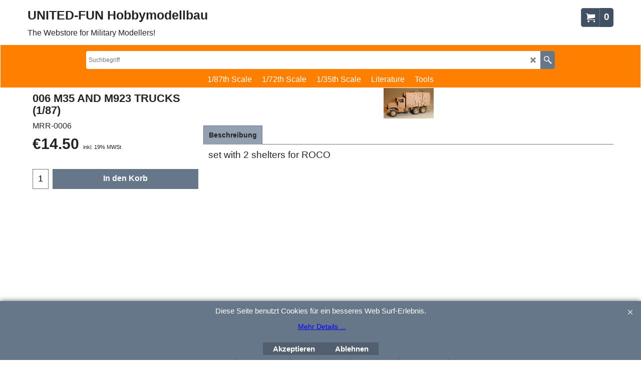

--- FILE ---
content_type: text/javascript
request_url: https://www.united-fun.de/contents/de/d25_.js?lmd=f
body_size: 13248
content:
var tf=(this.name=='dynLoad'?parent.tf:this),core;
//<!--BEGIN_C78E91C8-61BA-447e-B459-F6FE529C7724-->
var LMD='45859.814583';
//<!--END_C78E91C8-61BA-447e-B459-F6FE529C7724-->
if(tf.nametag.get('sig')==tf.wssig||this.name=='price'||this.name=='dynLoad'||tf.content.isInSF()){
var _prc=[
'[base64]',
'[base64]',
'[base64]',
'[base64]',
'[base64]',
'[base64]',
'[base64]',
'[base64]',
'[base64]',
'[base64]',
'[base64]',
'[base64]',
'[base64]',
'[base64]',
'[base64]',
'[base64]',
'[base64]',
'[base64]',
'[base64]',
'[base64]',
'[base64]',
'[base64]',
'[base64]',
'[base64]',
'[base64]'];
var qsStkQry='qry=&h=DC8CE8594000F11F3942E92C364DB3E5604857D3&id=877EB5851DF138E46BBE6BE7C02475DE458F0975'.split('&h=');
qsStkQry=qsStkQry[0].replace(/\+/g,'%2b').replace(/&/g,'%26')+'&h='+qsStkQry[1];
tf.content.dynLoadPrice('de/d25_',_prc,true,tf.isInSF()?null:function(id){if(tf.core.endload)tf.core.endload(id);else {try{if(parent.endload)parent.endload(id);}catch(e){}}},tf.wm.jfile('d25_.js'),qsStkQry);
}
function checkpagedate(){
var p=tf.content;
if(p&&typeof(p.LMD)=='string'&&p.LMD!=''&&'d25_.js'.replace(/(_|\.js)/g,'')==tf.wm.jfile(p.location.href).replace(/(_|\.html)/g,'')){
if(LMD!=p.LMD)p.location.replace(tf.wm.url('d25.html',LMD,1));
}else setTimeout("checkpagedate()",200);
}
if(this.name!='dynamic'&&this.name!='dynLoad'){checkpagedate();}
var loaded=true;
// Version tag, please don't remove
// $Revision: 32656 $
// $HeadURL: svn://3d3-p432/ShopFactory/branches/V14_60/bin/SFXTemplates/Themes/SFX-MOB-AA_bma/Pages/SFX-Content_1/prices.js $